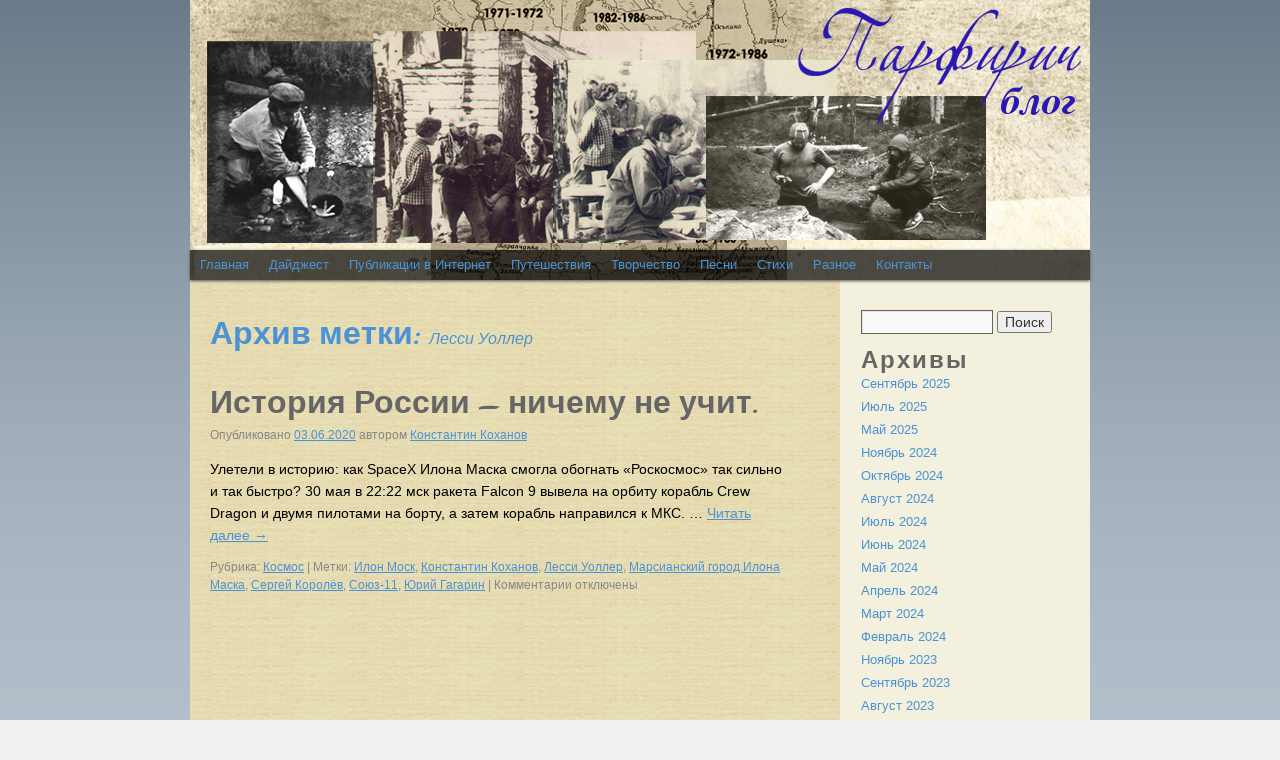

--- FILE ---
content_type: text/html; charset=UTF-8
request_url: http://parfirich.kohanov.com/blog/?tag=%D0%BB%D0%B5%D1%81%D1%81%D0%B8-%D1%83%D0%BE%D0%BB%D0%BB%D0%B5%D1%80
body_size: 3623
content:
<!DOCTYPE html>
<html dir="ltr" lang="ru-RU">
<head>
<meta charset="UTF-8" />
<title>Лесси Уоллер | Блог Коханова Константина Парфирьевича</title>
<link rel="profile" href="http://gmpg.org/xfn/11" />
<link rel="stylesheet" type="text/css" media="all" href="http://parfirich.kohanov.com/blog/wp-content/themes/supermoon/style.css" />
<link rel="pingback" href="http://parfirich.kohanov.com/blog/xmlrpc.php" />
<link href="http://fonts.googleapis.com/css?family=Dancing+Script" rel="stylesheet" type="text/css">
<link rel="alternate" type="application/rss+xml" title="Блог Коханова Константина Парфирьевича &raquo; Лента" href="http://parfirich.kohanov.com/blog/?feed=rss2" />
<link rel="alternate" type="application/rss+xml" title="Блог Коханова Константина Парфирьевича &raquo; Лента комментариев" href="http://parfirich.kohanov.com/blog/?feed=comments-rss2" />
<link rel="alternate" type="application/rss+xml" title="Блог Коханова Константина Парфирьевича &raquo; Лента метки Лесси Уоллер" href="http://parfirich.kohanov.com/blog/?feed=rss2&amp;tag=%d0%bb%d0%b5%d1%81%d1%81%d0%b8-%d1%83%d0%be%d0%bb%d0%bb%d0%b5%d1%80" />
<link rel="EditURI" type="application/rsd+xml" title="RSD" href="http://parfirich.kohanov.com/blog/xmlrpc.php?rsd" />
<link rel="wlwmanifest" type="application/wlwmanifest+xml" href="http://parfirich.kohanov.com/blog/wp-includes/wlwmanifest.xml" /> 
<link rel='index' title='Блог Коханова Константина Парфирьевича' href='http://parfirich.kohanov.com/blog' />
<meta name="generator" content="WordPress 3.0" />
</head>

<body class="archive tag tag--">
<div id="wrapper" class="hfeed">
	<div id="header">
		<div id="masthead">
			<div id="branding" role="banner">
				
				<div id="site-description"></div>



										<img src="http://parfirich.kohanov.com/blog/wp-content/uploads/2013/03/blogtitle6.jpg" width="900" height="280" alt="" />
								</div><!-- #branding -->

			<div id="access" role="navigation">
			  				<div class="skip-link screen-reader-text"><a href="#content" title="Перейти к содержимому">Перейти к содержимому</a></div>
								<div class="menu-header"><ul id="menu-%d0%bf%d1%83%d1%82%d0%b5%d1%88%d0%b5%d1%81%d1%82%d0%b2%d0%b8%d1%8f" class="menu"><li id="menu-item-50" class="menu-item menu-item-type-custom"><a href="http://parfirich.kohanov.com/blog">Главная</a></li>
<li id="menu-item-66" class="menu-item menu-item-type-custom"><a href="http://parfirich.kohanov.com/blog/?page_id=54">Дайджест</a></li>
<li id="menu-item-67" class="menu-item menu-item-type-custom"><a href="http://parfirich.kohanov.com/blog/?page_id=897">Публикации в Интернет</a></li>
<li id="menu-item-49" class="menu-item menu-item-type-custom"><a href="http://parfirich.kohanov.com/2008.html">Путешествия</a></li>
<li id="menu-item-56" class="menu-item menu-item-type-custom"><a href="http://parfirich.kohanov.com/creator.html">Творчество</a></li>
<li id="menu-item-59" class="menu-item menu-item-type-custom"><a href="http://parfirich.kohanov.com/m03.html">Песни</a></li>
<li id="menu-item-60" class="menu-item menu-item-type-custom"><a href="http://parfirich.kohanov.com/m04.html">Стихи</a></li>
<li id="menu-item-57" class="menu-item menu-item-type-custom"><a href="http://parfirich.kohanov.com/dif.html">Разное</a></li>
<li id="menu-item-58" class="menu-item menu-item-type-custom"><a href="http://parfirich.kohanov.com/contacts.html">Контакты</a></li>
</ul></div>			</div><!-- #access -->
		</div><!-- #masthead -->
	</div><!-- #header -->

	<div id="main">
		<div id="container">
			<div id="content" role="main">

				<h1 class="page-title">Архив метки: <span>Лесси Уоллер</span></h1>






			<div id="post-6378" class="post-6378 post type-post hentry category-44 tag-- tag-- tag-- tag---- tag-- tag--11 tag--">
			<h2 class="entry-title"><a href="http://parfirich.kohanov.com/blog/?p=6378" title="Постоянная ссылка: История России – ничему не учит." rel="bookmark">История России – ничему не учит.</a></h2>

			<div class="entry-meta">
				<span class="meta-prep meta-prep-author">Опубликовано</span> <a href="http://parfirich.kohanov.com/blog/?p=6378" title="2:59 пп" rel="bookmark"><span class="entry-date">03.06.2020</span></a> <span class="meta-sep">автором</span> <span class="author vcard"><a class="url fn n" href="http://parfirich.kohanov.com/blog/?author=2" title="Посмотреть все записи автора Константин Коханов">Константин Коханов</a></span>			</div><!-- .entry-meta -->

				<div class="entry-summary">
				<p>Улетели в историю: как SpaceX Илона Маска смогла обогнать «Роскосмос» так сильно и так быстро? 30 мая в 22:22 мск ракета Falcon 9 вывела на орбиту корабль Crew Dragon и двумя пилотами на борту, а затем корабль направился к МКС. &hellip; <a href="http://parfirich.kohanov.com/blog/?p=6378">Читать далее <span class="meta-nav">&rarr;</span></a></p>
			</div><!-- .entry-summary -->
	
			<div class="entry-utility">
									<span class="cat-links">
						<span class="entry-utility-prep entry-utility-prep-cat-links">Рубрика:</span> <a href="http://parfirich.kohanov.com/blog/?cat=44" title="Просмотреть все записи в рубрике &laquo;Космос&raquo;" rel="category">Космос</a>					</span>
					<span class="meta-sep">|</span>
													<span class="tag-links">
						<span class="entry-utility-prep entry-utility-prep-tag-links">Метки:</span> <a href="http://parfirich.kohanov.com/blog/?tag=%d0%b8%d0%bb%d0%be%d0%bd-%d0%bc%d0%be%d1%81%d0%ba" rel="tag">Илон Моск</a>, <a href="http://parfirich.kohanov.com/blog/?tag=%d0%ba%d0%be%d0%bd%d1%81%d1%82%d0%b0%d0%bd%d1%82%d0%b8%d0%bd-%d0%ba%d0%be%d1%85%d0%b0%d0%bd%d0%be%d0%b2" rel="tag">Константин Коханов</a>, <a href="http://parfirich.kohanov.com/blog/?tag=%d0%bb%d0%b5%d1%81%d1%81%d0%b8-%d1%83%d0%be%d0%bb%d0%bb%d0%b5%d1%80" rel="tag">Лесси Уоллер</a>, <a href="http://parfirich.kohanov.com/blog/?tag=%d0%bc%d0%b0%d1%80%d1%81%d0%b8%d0%b0%d0%bd%d1%81%d0%ba%d0%b8%d0%b9-%d0%b3%d0%be%d1%80%d0%be%d0%b4-%d0%b8%d0%bb%d0%be%d0%bd%d0%b0-%d0%bc%d0%b0%d1%81%d0%ba%d0%b0" rel="tag">Марсианский город Илона Маска</a>, <a href="http://parfirich.kohanov.com/blog/?tag=%d1%81%d0%b5%d1%80%d0%b3%d0%b5%d0%b9-%d0%ba%d0%be%d1%80%d0%be%d0%bb%d1%91%d0%b2" rel="tag">Сергей Королёв</a>, <a href="http://parfirich.kohanov.com/blog/?tag=%d1%81%d0%be%d1%8e%d0%b7-11" rel="tag">Союз-11</a>, <a href="http://parfirich.kohanov.com/blog/?tag=%d1%8e%d1%80%d0%b8%d0%b9-%d0%b3%d0%b0%d0%b3%d0%b0%d1%80%d0%b8%d0%bd" rel="tag">Юрий Гагарин</a>					</span>
					<span class="meta-sep">|</span>
								<span class="comments-link"><span>Комментарии отключены</span></span>
							</div><!-- .entry-utility -->
		</div><!-- #post-## -->

		
	

			</div><!-- #content -->
		</div><!-- #container -->


		<div id="primary" class="widget-area" role="complementary">
			<ul class="xoxo">

	
			<li id="search" class="widget-container widget_search">
				<form role="search" method="get" id="searchform" action="http://parfirich.kohanov.com/blog/" >
	<div><label class="screen-reader-text" for="s">Найти:</label>
	<input type="text" value="" name="s" id="s" />
	<input type="submit" id="searchsubmit" value="Поиск" />
	</div>
	</form>			</li>

			<li id="archives" class="widget-container">
				<h3 class="widget-title">Архивы</h3>
				<ul>
						<li><a href='http://parfirich.kohanov.com/blog/?m=202509' title='Сентябрь 2025'>Сентябрь 2025</a></li>
	<li><a href='http://parfirich.kohanov.com/blog/?m=202507' title='Июль 2025'>Июль 2025</a></li>
	<li><a href='http://parfirich.kohanov.com/blog/?m=202505' title='Май 2025'>Май 2025</a></li>
	<li><a href='http://parfirich.kohanov.com/blog/?m=202411' title='Ноябрь 2024'>Ноябрь 2024</a></li>
	<li><a href='http://parfirich.kohanov.com/blog/?m=202410' title='Октябрь 2024'>Октябрь 2024</a></li>
	<li><a href='http://parfirich.kohanov.com/blog/?m=202408' title='Август 2024'>Август 2024</a></li>
	<li><a href='http://parfirich.kohanov.com/blog/?m=202407' title='Июль 2024'>Июль 2024</a></li>
	<li><a href='http://parfirich.kohanov.com/blog/?m=202406' title='Июнь 2024'>Июнь 2024</a></li>
	<li><a href='http://parfirich.kohanov.com/blog/?m=202405' title='Май 2024'>Май 2024</a></li>
	<li><a href='http://parfirich.kohanov.com/blog/?m=202404' title='Апрель 2024'>Апрель 2024</a></li>
	<li><a href='http://parfirich.kohanov.com/blog/?m=202403' title='Март 2024'>Март 2024</a></li>
	<li><a href='http://parfirich.kohanov.com/blog/?m=202402' title='Февраль 2024'>Февраль 2024</a></li>
	<li><a href='http://parfirich.kohanov.com/blog/?m=202311' title='Ноябрь 2023'>Ноябрь 2023</a></li>
	<li><a href='http://parfirich.kohanov.com/blog/?m=202309' title='Сентябрь 2023'>Сентябрь 2023</a></li>
	<li><a href='http://parfirich.kohanov.com/blog/?m=202308' title='Август 2023'>Август 2023</a></li>
	<li><a href='http://parfirich.kohanov.com/blog/?m=202307' title='Июль 2023'>Июль 2023</a></li>
	<li><a href='http://parfirich.kohanov.com/blog/?m=202305' title='Май 2023'>Май 2023</a></li>
	<li><a href='http://parfirich.kohanov.com/blog/?m=202304' title='Апрель 2023'>Апрель 2023</a></li>
	<li><a href='http://parfirich.kohanov.com/blog/?m=202303' title='Март 2023'>Март 2023</a></li>
	<li><a href='http://parfirich.kohanov.com/blog/?m=202302' title='Февраль 2023'>Февраль 2023</a></li>
	<li><a href='http://parfirich.kohanov.com/blog/?m=202301' title='Январь 2023'>Январь 2023</a></li>
	<li><a href='http://parfirich.kohanov.com/blog/?m=202212' title='Декабрь 2022'>Декабрь 2022</a></li>
	<li><a href='http://parfirich.kohanov.com/blog/?m=202211' title='Ноябрь 2022'>Ноябрь 2022</a></li>
	<li><a href='http://parfirich.kohanov.com/blog/?m=202210' title='Октябрь 2022'>Октябрь 2022</a></li>
	<li><a href='http://parfirich.kohanov.com/blog/?m=202209' title='Сентябрь 2022'>Сентябрь 2022</a></li>
	<li><a href='http://parfirich.kohanov.com/blog/?m=202208' title='Август 2022'>Август 2022</a></li>
	<li><a href='http://parfirich.kohanov.com/blog/?m=202207' title='Июль 2022'>Июль 2022</a></li>
	<li><a href='http://parfirich.kohanov.com/blog/?m=202206' title='Июнь 2022'>Июнь 2022</a></li>
	<li><a href='http://parfirich.kohanov.com/blog/?m=202205' title='Май 2022'>Май 2022</a></li>
	<li><a href='http://parfirich.kohanov.com/blog/?m=202204' title='Апрель 2022'>Апрель 2022</a></li>
	<li><a href='http://parfirich.kohanov.com/blog/?m=202203' title='Март 2022'>Март 2022</a></li>
	<li><a href='http://parfirich.kohanov.com/blog/?m=202202' title='Февраль 2022'>Февраль 2022</a></li>
	<li><a href='http://parfirich.kohanov.com/blog/?m=202201' title='Январь 2022'>Январь 2022</a></li>
	<li><a href='http://parfirich.kohanov.com/blog/?m=202112' title='Декабрь 2021'>Декабрь 2021</a></li>
	<li><a href='http://parfirich.kohanov.com/blog/?m=202110' title='Октябрь 2021'>Октябрь 2021</a></li>
	<li><a href='http://parfirich.kohanov.com/blog/?m=202109' title='Сентябрь 2021'>Сентябрь 2021</a></li>
	<li><a href='http://parfirich.kohanov.com/blog/?m=202108' title='Август 2021'>Август 2021</a></li>
	<li><a href='http://parfirich.kohanov.com/blog/?m=202107' title='Июль 2021'>Июль 2021</a></li>
	<li><a href='http://parfirich.kohanov.com/blog/?m=202106' title='Июнь 2021'>Июнь 2021</a></li>
	<li><a href='http://parfirich.kohanov.com/blog/?m=202105' title='Май 2021'>Май 2021</a></li>
	<li><a href='http://parfirich.kohanov.com/blog/?m=202104' title='Апрель 2021'>Апрель 2021</a></li>
	<li><a href='http://parfirich.kohanov.com/blog/?m=202102' title='Февраль 2021'>Февраль 2021</a></li>
	<li><a href='http://parfirich.kohanov.com/blog/?m=202012' title='Декабрь 2020'>Декабрь 2020</a></li>
	<li><a href='http://parfirich.kohanov.com/blog/?m=202011' title='Ноябрь 2020'>Ноябрь 2020</a></li>
	<li><a href='http://parfirich.kohanov.com/blog/?m=202010' title='Октябрь 2020'>Октябрь 2020</a></li>
	<li><a href='http://parfirich.kohanov.com/blog/?m=202009' title='Сентябрь 2020'>Сентябрь 2020</a></li>
	<li><a href='http://parfirich.kohanov.com/blog/?m=202008' title='Август 2020'>Август 2020</a></li>
	<li><a href='http://parfirich.kohanov.com/blog/?m=202007' title='Июль 2020'>Июль 2020</a></li>
	<li><a href='http://parfirich.kohanov.com/blog/?m=202006' title='Июнь 2020'>Июнь 2020</a></li>
	<li><a href='http://parfirich.kohanov.com/blog/?m=202005' title='Май 2020'>Май 2020</a></li>
	<li><a href='http://parfirich.kohanov.com/blog/?m=202004' title='Апрель 2020'>Апрель 2020</a></li>
	<li><a href='http://parfirich.kohanov.com/blog/?m=202003' title='Март 2020'>Март 2020</a></li>
	<li><a href='http://parfirich.kohanov.com/blog/?m=202002' title='Февраль 2020'>Февраль 2020</a></li>
	<li><a href='http://parfirich.kohanov.com/blog/?m=202001' title='Январь 2020'>Январь 2020</a></li>
	<li><a href='http://parfirich.kohanov.com/blog/?m=201912' title='Декабрь 2019'>Декабрь 2019</a></li>
	<li><a href='http://parfirich.kohanov.com/blog/?m=201911' title='Ноябрь 2019'>Ноябрь 2019</a></li>
	<li><a href='http://parfirich.kohanov.com/blog/?m=201910' title='Октябрь 2019'>Октябрь 2019</a></li>
	<li><a href='http://parfirich.kohanov.com/blog/?m=201908' title='Август 2019'>Август 2019</a></li>
	<li><a href='http://parfirich.kohanov.com/blog/?m=201907' title='Июль 2019'>Июль 2019</a></li>
	<li><a href='http://parfirich.kohanov.com/blog/?m=201906' title='Июнь 2019'>Июнь 2019</a></li>
	<li><a href='http://parfirich.kohanov.com/blog/?m=201905' title='Май 2019'>Май 2019</a></li>
	<li><a href='http://parfirich.kohanov.com/blog/?m=201904' title='Апрель 2019'>Апрель 2019</a></li>
	<li><a href='http://parfirich.kohanov.com/blog/?m=201903' title='Март 2019'>Март 2019</a></li>
	<li><a href='http://parfirich.kohanov.com/blog/?m=201902' title='Февраль 2019'>Февраль 2019</a></li>
	<li><a href='http://parfirich.kohanov.com/blog/?m=201901' title='Январь 2019'>Январь 2019</a></li>
	<li><a href='http://parfirich.kohanov.com/blog/?m=201812' title='Декабрь 2018'>Декабрь 2018</a></li>
	<li><a href='http://parfirich.kohanov.com/blog/?m=201810' title='Октябрь 2018'>Октябрь 2018</a></li>
	<li><a href='http://parfirich.kohanov.com/blog/?m=201809' title='Сентябрь 2018'>Сентябрь 2018</a></li>
	<li><a href='http://parfirich.kohanov.com/blog/?m=201808' title='Август 2018'>Август 2018</a></li>
	<li><a href='http://parfirich.kohanov.com/blog/?m=201806' title='Июнь 2018'>Июнь 2018</a></li>
	<li><a href='http://parfirich.kohanov.com/blog/?m=201805' title='Май 2018'>Май 2018</a></li>
	<li><a href='http://parfirich.kohanov.com/blog/?m=201804' title='Апрель 2018'>Апрель 2018</a></li>
	<li><a href='http://parfirich.kohanov.com/blog/?m=201803' title='Март 2018'>Март 2018</a></li>
	<li><a href='http://parfirich.kohanov.com/blog/?m=201711' title='Ноябрь 2017'>Ноябрь 2017</a></li>
	<li><a href='http://parfirich.kohanov.com/blog/?m=201709' title='Сентябрь 2017'>Сентябрь 2017</a></li>
	<li><a href='http://parfirich.kohanov.com/blog/?m=201708' title='Август 2017'>Август 2017</a></li>
	<li><a href='http://parfirich.kohanov.com/blog/?m=201703' title='Март 2017'>Март 2017</a></li>
	<li><a href='http://parfirich.kohanov.com/blog/?m=201702' title='Февраль 2017'>Февраль 2017</a></li>
	<li><a href='http://parfirich.kohanov.com/blog/?m=201510' title='Октябрь 2015'>Октябрь 2015</a></li>
	<li><a href='http://parfirich.kohanov.com/blog/?m=201509' title='Сентябрь 2015'>Сентябрь 2015</a></li>
	<li><a href='http://parfirich.kohanov.com/blog/?m=201501' title='Январь 2015'>Январь 2015</a></li>
	<li><a href='http://parfirich.kohanov.com/blog/?m=201412' title='Декабрь 2014'>Декабрь 2014</a></li>
	<li><a href='http://parfirich.kohanov.com/blog/?m=201410' title='Октябрь 2014'>Октябрь 2014</a></li>
	<li><a href='http://parfirich.kohanov.com/blog/?m=201409' title='Сентябрь 2014'>Сентябрь 2014</a></li>
	<li><a href='http://parfirich.kohanov.com/blog/?m=201408' title='Август 2014'>Август 2014</a></li>
	<li><a href='http://parfirich.kohanov.com/blog/?m=201407' title='Июль 2014'>Июль 2014</a></li>
	<li><a href='http://parfirich.kohanov.com/blog/?m=201406' title='Июнь 2014'>Июнь 2014</a></li>
	<li><a href='http://parfirich.kohanov.com/blog/?m=201403' title='Март 2014'>Март 2014</a></li>
	<li><a href='http://parfirich.kohanov.com/blog/?m=201309' title='Сентябрь 2013'>Сентябрь 2013</a></li>
	<li><a href='http://parfirich.kohanov.com/blog/?m=201308' title='Август 2013'>Август 2013</a></li>
	<li><a href='http://parfirich.kohanov.com/blog/?m=201306' title='Июнь 2013'>Июнь 2013</a></li>
	<li><a href='http://parfirich.kohanov.com/blog/?m=201305' title='Май 2013'>Май 2013</a></li>
	<li><a href='http://parfirich.kohanov.com/blog/?m=201304' title='Апрель 2013'>Апрель 2013</a></li>
	<li><a href='http://parfirich.kohanov.com/blog/?m=201303' title='Март 2013'>Март 2013</a></li>
				</ul>
			</li>

			<li id="meta" class="widget-container">
				<h3 class="widget-title">Прочее</h3>
				<ul>
										<li><a href="http://parfirich.kohanov.com/blog/wp-login.php">Войти</a></li>
									</ul>
			</li>

					</ul>
		</div><!-- #primary .widget-area -->

	</div><!-- #main -->

	<div id="footer" role="contentinfo">
		<div id="colophon">



			<div id="site-info">
				<a href="http://parfirich.kohanov.com/blog/" title="Блог Коханова Константина Парфирьевича" rel="home">
					Блог Коханова Константина Парфирьевича				</a>

			</div><!-- #site-info -->

			<div id="site-generator">
				
			</div><!-- #site-generator -->

		</div><!-- #colophon -->
	</div><!-- #footer -->

</div><!-- #wrapper -->

</body>
</html><!-- hyper cache: 5b242b77e81b4c9523e17d97dc8e10db 26-01-23 10:35:55 -->

--- FILE ---
content_type: text/css
request_url: http://parfirich.kohanov.com/blog/wp-content/themes/supermoon/style.css
body_size: 2606
content:
/*
Theme Name:     Supermoon
Theme URI:      http://socialmediapower.com/themes
Description:    Enchanting and clean Twenty Ten child theme with original supermoon headers and nice Google web script font. Custom headers and formatted side and footer widget areas.
Author:         deltina
Author URI:     http://deltina.com/about/
Template:       twentyten
Version:        1.0
Tags: black, blue, two-columns, fixed-width, custom-header, custom-background, threaded-comments, sticky-post, translation-ready, microformats, rtl-language-support, editor-style

*/

@import url("../twentyten/style.css");


/* =Layout
-------------------------------------------------------------- */

#content {
	margin: 0 300px 0 20px;
}
#primary,
#secondary {
	float: right;
        padding: 9px;
        padding-top: 20px;
        margin: -20px 0 0 0;
	overflow: hidden;
        display:block;
	width: 220px;
}

#footer {
	clear: both;
	width: 100%;
}

/* =Fonts
-------------------------------------------------------------- */
body,
input,
textarea,
.page-title span,
.pingback a.url {
	font-family: Arial, "Bitstream Charter", serif;
}
h3#comments-title,
h3#reply-title,
#access .menu,
#access div.menu ul,
#cancel-comment-reply-link,
.form-allowed-tags,
#site-info,
#site-title,
#wp-calendar,
.comment-meta,
.comment-body tr th,
.comment-body thead th,
.entry-content label,
.entry-content tr th,
.entry-content thead th,
.entry-meta,
.entry-title,
.entry-utility,
#respond label,
.navigation,
.page-title,
.pingback p,
.reply,
.widget-title,
.wp-caption-text,
input[type=submit] {
	font-family: Arial, Helvetica, "Nimbus Sans L", sans-serif;
}

/* =Structure
-------------------------------------------------------------- */

/* The main theme structure */
#access .menu-header,
div.menu,
#colophon,
#branding,
#main,
#wrapper {
	margin: 0 auto;
	width: 900px;
}
#wrapper {
	background-image: url('images/content-bg.png');
        background-position: left;
        background-repeat: repeat-y;
        background-attachment: fixed
	margin-top: 0px;
	padding: 0 0px;
}

/* Structure the footer area */
#footer-widget-area {
	overflow: hidden;
}

#footer-widget-area .widget-area {
	float: left;
	margin-right: 15px;
	width: 210px;
}

#footer-widget-area #first {
	margin-left: 5px;
}

#site-info {
	float: left;
	font-size: 12px;
	font-weight: bold;
	width: 660px;
}

/* =Global Elements
-------------------------------------------------------------- */

/* Main global 'theme' and typographic styles */

/* You can override the background image by selecting a background color or custom background image under Appearance/Background. */

body {
   background-image: url('images/gradientblue-bg.jpg');
   background-color: aebae6;
   background-position: left;
   background-repeat: repeat-x;
   background-attachment: fixed;  
}

body,
input,
textarea {
	color: #000;
	font-size: 14px;
	line-height: 18px;
}

input[type="text"],
textarea {
	background: #f9f9f9;
	border: 1px solid #666;
	box-shadow: inset 1px 1px 1px rgba(0,0,0,0.1);
	-moz-box-shadow: inset 1px 1px 1px rgba(0,0,0,0.1);
	-webkit-box-shadow: inset 1px 1px 1px rgba(0,0,0,0.1);
	padding: 2px;
}
a:link {
	color: #4c93d5;
}
a:visited {
	color: #4c93d5;
}
a:active,
a:hover {
	color: #666;
}

/* =Header
-------------------------------------------------------------- */

#header {       
padding: 0px 0 0 0;
    background: #000;
}
#header #access{  /* move menu bar onto header */
    top: -30px;
    position: relative;
}

#site-title {
    position: absolute;
    top: 30px; 
    margin-left: 30px;
    float: left;
    font-size: 30px;
    font-family: 'Dancing Script', arial, serif;
    width: 660px;
}
 
#site-title a {
	color: #ddd;
        font-family: 'Dancing Script', arial, serif;
	text-decoration: none;
}
#site-description {
    position:absolute;
    clear: both;
    float: left;
    font-size: 20px;
    line-height: 24px;
    font-family: 'Dancing Script', arial, serif;
    top: 80px; 
    margin-left: 30px;
    width: 350px;
    color: #ddd;
}

/* This is the custom header image */
#branding img {
border-top: 0px solid #000;
	border-bottom: 0px solid #000;
	clear: both;
	display: block;
}


/* =Menu
-------------------------------------------------------------- */


#access { /* decrease the height of menu, add box shadow and make it semi transparent */
    width: 900px;    
    height:30px;
    -webkit-box-shadow: 0px 1px 3px #525252;
    -moz-box-shadow: 0px 1px 3px #525252;
    box-shadow: 0px 1px 3px #525252;
    background: rgb(0, 0, 0); /* Fallback for web browsers that don't support RGBa */
    background: rgba(0, 0, 0, 0.7); /* RGBa does not affect child elements */
    filter:alpha(opacity=95); /* opacity for IE */
}
#access ul ul a,#access li:hover > a,#access ul ul :hover > a {
    background-color: #000;
    background: rgb(0, 0, 0); /* Fallback for web browsers that don't support RGBa */
    background: rgba(0, 0, 0, 0.7); /* RGBa for sub menus */
}
#access a { /* brighten the menu links */
    color:#4c93d5;
    line-height:30px;
}
#access li:hover > a,#access ul ul :hover > a {
    color: #ddd; /* menu hover link color */
    background: rgba(8, 8, 8, 0.8);
}
#access ul li.current_page_item > a,#access ul li.current-menu-ancestor > a,
#access ul li.current-menu-item > a,#access ul li.current-menu-parent > a {
    color: #ddd; /* current menu link */
}
#access ul ul { /* adjust height of dropdown menus */
    top:30px;
}
#access ul ul ul {
    top:0;
}

/* =Content
-------------------------------------------------------------- */

#main {
	clear: both;
	overflow: hidden;
        padding: 0px 0 0;
}
#content,
#content input,
#content textarea {
	color: #000;
	font-size: 14px;
	line-height: 22px;
}
#content p,
#content ul,
#content ol,
#content dd,
#content pre,
#content hr {
	margin-bottom: 22px;
}
#content h1 {color:#4c93d5;}
#content h2,
#content h3,
#content h4,
#content h5,
#content h6 {
	color: #000;
	line-height: 1.5em;
	margin: 0 0 20px 0;
}
.page-title {
	color: #666;
	font-size: 32px;
	margin: 0 0 36px 0;
        font-family: 'Dancing Script', arial, serif;
}
.page-title span {
	color: #4c93d5;
	font-size: 16px;
	font-style: italic;
	font-weight: normal;
        font-family: 'Dancing Script', arial, serif;
}
.page-title a:link,
.page-title a:visited {
	color: #4c93d5;
	text-decoration: none;
        font-family: 'Dancing Script', arial, serif;
}
.page-title a:active,
.page-title a:hover {
	color: #666;
}
#content .entry-title {
        font-family: 'Dancing Script', arial, serif;	
        color: #666;
	font-size: 32px;
	margin-bottom: 0;
}

.entry-title a:link,
.entry-title a:visited {
	color: #666;
	text-decoration: none;
        font-family: 'Dancing Script', arial, serif;	
}
.entry-title a:active,
.entry-title a:hover {
	color: #4c93d5;
}

.home .sticky {
	background: #f3f0dd;
	border-top: 2px solid #4c93d5;
	margin-left: 0px;
	margin-right: -20px;
	padding: 18px 20px;
}

/* =Images
-------------------------------------------------------------- */

#content img {
	max-width: 500px;
}

#content .attachment img {
	max-width: 600px;
}

#content .wp-caption {
	padding-bottom: 3px;
}



/* =Navigation
-------------------------------------------------------------- */

.navigation {
	color: #F3B13F;
	font-size: 12px;
	line-height: 18px;
	overflow: hidden;
}
.navigation a:link,
.navigation a:visited {
	color: #F3B13F;
	text-decoration: none;
}
.navigation a:active,
.navigation a:hover {
	color: #666;
}

/* =Widget Areas
-------------------------------------------------------------- */

.widget-area ul ul {
      list-style: none;	
      margin-left: 0em;
}
.widget-area ul ul li {
	padding-bottom: 5px;
        font-size: 13px;
}

.widget-title {
	color: #666;
        font-family: 'Dancing Script', arial, serif;
        font-size: 24px;
        padding-bottom: 5px;
        letter-spacing: 2px;
}
.widget-area .entry-meta {
	font-size: 13px;
}

/* Main sidebars */
#main .widget-area ul {
	margin-left: 0;
	padding: 0 10px 0 0;
}
#main .widget-area ul ul {
	border: none;
	margin-left: 0em;
	padding: 0;
}

/* =Footer
-------------------------------------------------------------- */

#footer {
	margin-bottom: 10px;
}
#colophon {
	border-top: 2px solid #4c93d5;
        background: #f3f0dd;
	margin-top: 0px;
	overflow: hidden;
	padding: 10px 0;
}
#site-info {
	font-weight: bold;
        margin-left: 10px;
        width:400px;
}

}
#site-info a {
	color: #7081ff;
	text-decoration: none;
}
#site-generator {
	font-style: italic;
	position: relative;
        width: 550px;

}
#site-generator a {
	background: none;
	color: #666;
	display: inline-block;
	line-height: 14px;
	padding-left: 5px;
	text-decoration: none;
        font-size: 13px;
}
